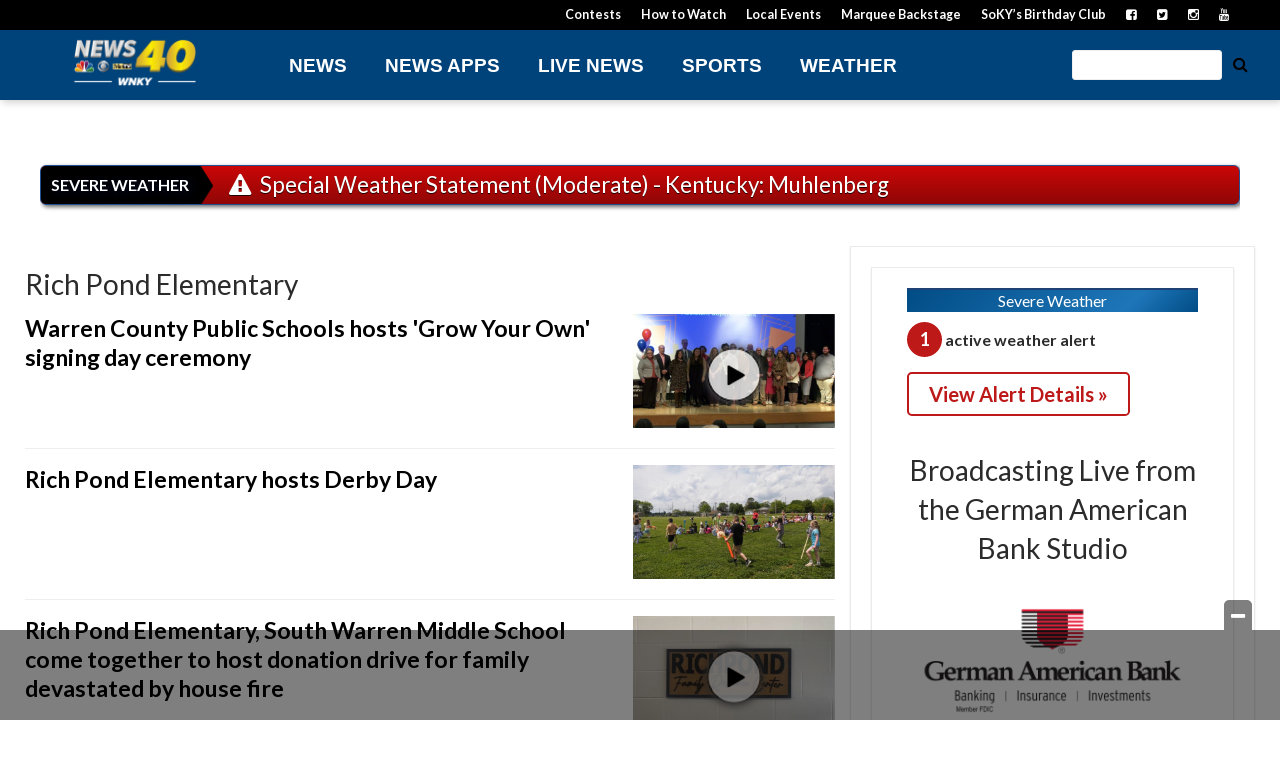

--- FILE ---
content_type: text/html; charset=utf-8
request_url: https://www.google.com/recaptcha/api2/aframe
body_size: -87
content:
<!DOCTYPE HTML><html><head><meta http-equiv="content-type" content="text/html; charset=UTF-8"></head><body><script nonce="FTxlBIxh2fcBI9b4-ooakQ">/** Anti-fraud and anti-abuse applications only. See google.com/recaptcha */ try{var clients={'sodar':'https://pagead2.googlesyndication.com/pagead/sodar?'};window.addEventListener("message",function(a){try{if(a.source===window.parent){var b=JSON.parse(a.data);var c=clients[b['id']];if(c){var d=document.createElement('img');d.src=c+b['params']+'&rc='+(localStorage.getItem("rc::a")?sessionStorage.getItem("rc::b"):"");window.document.body.appendChild(d);sessionStorage.setItem("rc::e",parseInt(sessionStorage.getItem("rc::e")||0)+1);localStorage.setItem("rc::h",'1763544179810');}}}catch(b){}});window.parent.postMessage("_grecaptcha_ready", "*");}catch(b){}</script></body></html>

--- FILE ---
content_type: text/css; charset=UTF-8
request_url: https://www.wnky.com/style/2f522238de8f88335c63155b90873d04/custom_css_post/
body_size: 5590
content:
#content {
	margin-top:110px;
}
.ad-manager-placeholder {
	margin-top: 35px;
	margin-bottom:35px !important;
}
/*------ Header Styling - All Devices ------*/
.header {
   border-bottom:none;
   background:#00437A;
   position:fixed;
  top:0;
  width:100%;
  z-index:9999;
  height: 90px;
}

/*------ Header Styling - Prior to Menu Collapse ------*/
@media (min-width:980px) {
  .header {
  height:100px;
  box-shadow:2px 2px 8px  #ccc;
  z-index:9999;
  border-top:solid 30px #000;
 }
}
/*------ Header Styling - Mobile Only ------*/
@media screen and (max-width: 979px) {
  .header {
    height:108px;
}
.menu-button {
	color:#FFF;
}
}

/* --- Header Desktop Positioning --- */
@media (min-width:980px) {
#company-logo {
	width:100%;
    height:55px;
}
.header .logo-wrapper .wrap {
	width:100%;
	z-index:99;
	margin-top:-5px;
}
.header .primary-nav-wrapper {
  top:20px;
  left:260px;
}
.header .search-form-wrapper {
  top:18px;
  right:15px;
  width:200px;
}

.header .secondary-nav-wrapper {
  top:0px;
  z-index:999;
  position:relative;
  right:0;
}
.header .secondary-nav-wrapper .nav {
	float:right;
}
}

.wpb_row {
	margin-bottom:0;
}

/*Main Nav*/

nav.primary .nav li a {
    font-weight:bold;
    font-size: .85em;
    text-transform: uppercase;
    font-family: 'Helvetica Neue', Helvetica, sans-serif;
    color:#ffffff;
}
nav.primary .nav li a:hover {
	color:#ffffffab;
}
.menu-item-has-children .sub-menu {
	padding-left:10px;
	padding-top:10px;
	padding-bottom:10px;
}
nav .nav li ul.sub-menu li a {
width:150px
}

/* Secondary Nav */
.secondary-nav-wrapper .secondary ul li.links {
	background:#00437A;
   border-top:none;
   border-radius:3px;
   position:relative;
   text-align:center;
   text-transform:uppercase;
   margin-left:10px;
}
.secondary-nav-wrapper .secondary ul li {   
   top:-26px;
}   
.secondary-nav-wrapper .secondary ul li a { 
   color:#fff;
   font-weight:700;
   font-size:.65em;
   padding:2px 10px;
}
.secondary-nav-wrapper .secondary ul li.links a span {
	text-transform:none;
}
.secondary-nav-wrapper .secondary ul li a:hover {
	color:#eaeaea;
} 
nav .nav li ul.sub-menu {
	border-top:solid 2px #ccc;
	background:#fff;
	position:absolute;
}
nav .nav li ul.sub-menu li a, nav .nav li ul.children li {
	line-height:1;
	padding-bottom:8px;
	padding-top:8px;
}
nav .nav li ul.sub-menu li a, nav .nav li ul.children li a {
	border:none;
	text-transform:none;
	font-size:.6em;
	line-height:1.3;
}
nav .nav li ul.sub-menu li a:hover, nav .nav li ul.children li a:hover {
	text-decoration:underline;
}
/* Social Media Menu */
.header .utility-nav-wrapper {
	width:200px;
}
.utility-nav-wrapper .wrap{
	right:203px;
	position:relative;
	max-width:200px;
	margin:0;
}	
nav.utility {
	font-size:1.7em;
}
.header nav.utility .nav li a {
	color:#FFF;
	padding:10px 5px;
}
nav.utility .nav li {
	margin-right:0;
}
/* Search */
.header .search-form-wrapper { z-index:auto!important; }
.header .search-form-wrapper #searchform {z-index:9999; color:#fff;} 


/* Homepage Top Stories */
.top-stories-left.vc_column_container .vc_column-inner {
	padding-left:0
}
.top-stories-right.vc_column_container .vc_column-inner {
	padding-right:0;
}
.top-stories-titlebar {
	margin-bottom:0 !important;
}
.top-stories-titlebar h2 {
	border-top:solid 2px #00437A;
	text-transform:uppercase;
	font-size:1.5em;
	font-weight:bold;
	font-family:arial;
	background:#f2f2f2;
padding:2px 10px;
margin:20px 0 20px 0;
}

.top-stories-titlebar .tag-line {
	font-family: Arial, sans-serif;
	font-weight:bold;
	letter-spacing:1px;
	font-size:1.3em;
	float:right;
	margin-top:-56px;
	padding-right:25px;
}
.top-stories-titlebar .tag-line:before {
	background-image: url('https://www.wmdt.com/content/uploads/2018/01/47ABC_Header_logo.png');
	background-repeat:no-repeat;
	background-size: 50px 26px;
	width:50px;
	height:26px;
    display: inline-block;
    content:"";
    margin-right:5px;
    position:relative;
    top:3px;
}
.top-stories-right .loop-wrapper .hentry .entry-title{ 
	font-size:1em;
}
.top-stories-left .content-list-wrapper {
	background:#000;
}
.top-stories-left .content-list-wrapper .h3.entry-title {
	padding: 5px 10px;
	font-size:1.5em;
}
.top-stories-left .content-list-wrapper .h3.entry-title a{
	color:#fff;
	font-weight:700;
}
.top-stories-left .content-list-wrapper .h3.entry-title a:hover {
	color:#1f4276;
}
.top-stories-titlebar-wrapper .vc_column_container .vc_column-inner {
	padding:0;
}
@media (max-width:767px) {
	.top-stories-titlebar .tag-line {
	display:none;
	}
}
/* Content Lists */
.content-list-wrapper h2, .page h2 {
	border-top: solid 2px #00437A;
	text-transform:uppercase;
	font-size:1.3em;
	font-weight:bold;
	font-family:arial;
	background:#f2f2f2;
	padding:3px 10px;
	border-bottom: solid 1px #eaeaea;
margin-top:0;
}
.content-list-wrapper .h3.entry-title a {
	font-family:'Lato', sans-serif;
	color:#000;
	font-size:1.2em;
	line-height:1.3em;
	font-weight:700;
}
.content-list-wrapper .h3.entry-title a:hover {
	color:#1f4276;  
}
.loop-wrapper .hentry {
	border-bottom: solid 1px #eee;
	margin-bottom:1em;
}
.loop-wrapper .hentry:last-of-type:not(.grid-item){
	border-bottom: solid 1px #eee;
}
.categories-list {
	margin-bottom:5px;
	color:#666;
}
.categories-list a {
	color: #00437A;
}
.loop-wrapper .grid-item {
	padding:0;
	border:none;
	background:#000 !important;
}
.loop-wrapper .grid-item:hover {
	background:#222 !important;
}

.loop-wrapper .grid-item .h3.entry-title a {
 color:#fff;
 font-weight:700;
}

.loop-wrapper .grid-item h3{
	padding:5px 10px 10px 10px;
}
.loop-wrapper .hentry:last-of-type:not(.grid-item) {
	border-bottom:none;
	padding-bottom:0;
}]
.state-top-stories .content-list-wrapper {
	border:solid 1px #eaeaea;
	padding:15px;
}

.state-top-stories h2 {
	margin-top:0;
	background:none;
	text-transform:none;
	text-align:center;
	font-size:1.2em;
	margin-bottom:15px;
	border-top: none;
	border-bottom: solid 2px #00437A;
}
.state-top-stories .content-list-wrapper .h3.entry-title{
	font-size:.9em;
	display:table;
}
.state-top-stories .content-list-wrapper .entry-content-wrap:before {
	content:'\2022';
	margin-right:10px;
	float:left;
}
.state-top-stories .loop-wrapper .hentry {
	margin-bottom:10px;
	padding-bottom:10px;
}
.state-top-stories .loop-wrapper .hentry:last-of-type:not(.grid-item) {
	border-bottom:none;
	padding-bottom:0;
}
/* Pseudo Grid Lists */
.pseudo-grid .content-list-wrapper .grid-item {
	min-height: 280px;
}
.pseudo-grid .loop-wrapper .grid-item .h3.entry-title a {
	font-size:1em;
}
/* More Buttons */
.more-button {
	text-align:center;
	border-top:solid 1px #eaeaea;
	font-family:'Lato', sans-serif;
}
.more-button a {
	background:#FFF;
	position:relative;
	top:-30px;
	color:#B10511;
	padding:15px;
	font-weight:700;
}
.more-button a:hover {
	color:#000;
}
.pets .more-button a {
	background:#F2F2F2;
}
/* Tabboxes */
.wpb-js-composer .vc_tta.vc_general .vc_tta-tab a {
	padding:8px 12px !important;
}
.vc_tta-tabs-position-top .vc_tta-tabs-container {
	background:#000;
	border-bottom: solid 4px #00437A;
}
.vc_tta-tabs-position-top .vc_tta-panels-container {
	border-bottom: solid 4px #00437A;
	
}
.wpb-js-composer .vc_tta-color-grey.vc_tta-style-flat.vc_tta-tabs .vc_tta-panels {
	background:#f2f2f2 !important;
}
.vc_tta-color-grey.vc_tta-style-flat .vc_tta-tab.vc_tta-tab.vc_active a{
	background:#00437A !important;
	border-right: none !important;
	color: #fff !important;
}
.wpb-js-composer .vc_tta-color-grey.vc_tta-style-flat .vc_tta-tab>a {
	color: #ccc !important;
	font-weight:700;
}
.wpb-js-composer .vc_tta.vc_general .vc_tta-tab a  {
	background-color: #000 !important;
	border-right: dotted 1px #666 !important;
	color:#fff;
}
.wpb-js-composer .vc_tta-tabs.vc_tta-tabs-position-left .vc_tta-tab a {
	border-bottom: dotted 1px #666 !important;
	color:#FFF;
}
.vc_tta-panels .loop-wrapper .grid-item h3, .vc_tta-panels .loop-wrapper .grid-item {
	background:transparent;
	padding:0;
}
.vc_tta-panels .loop-wrapper .grid-item .h3.entry-title a {
	color:#000;
	font-weight:400;
	font-size:.9em;
}
.vc_tta-panels .loop-wrapper .grid-item .h3.entry-title a:hover {
	color: #1f4276;
}
.vc_tta-panels .wpb_content_element {
	margin-bottom:0;
}

/*-- Homepage News Bar --*/

.homepage-news-bar {
    text-align: center;
    margin-bottom: 20px !Important;
    
}
.homepage-news-bar h2 {
	border-top: solid 2px #00437A;
	text-transform:uppercase;
	font-size:1.3em;
	font-weight:bold;
	font-family:arial;
	background:#f2f2f2;
	padding:3px 10px;
margin-top:0;
    text-align:left;
    margin-bottom:0;
}

.homepage-news-bar .filter-wrapper {
    float:right;
    position:relative;
    top:-30px;
    padding-right:10px;
}

.homepage-news-bar a {
    color: #000;
    font-family: 'Lato', sans-serif;
    margin: 0 5px;
}


.homepage-news-bar a:after {
    content: ' |';
    color: #8b8b8b;
    margin-left: 5px;
}

.homepage-news-bar a:hover {
    color: #1f4276;
}

.homepage-news-bar a:last-of-type:after {
    content: none;
}


@media (min-width:875px) and (max-width:1020px) {
    .homepage-news-bar a {
        font-size: 13px;
    }
}

@media (min-width:480px) and (max-width:874px) {
    .homepage-news-bar .filter-wrapper:before {
        display: table;
    }
    .homepage-news-bar .filter-wrapper {
        text-align: left;
    }
    .homepage-news-bar .filter-wrapper a {
        font-size: 14px;
    }
    .homepage-news-bar a {
        margin: 0;
        margin-right: 5px;
    }
}

@media (max-width:479px) {
    .homepage-news-bar .filter-wrapper a {
        display: table;
        width: 100%;
        font-size: 15px;
    }
    .homepage-news-bar .filter-wrapper a:before {
        content: '\25CF ';
        font-size: 10px;
        position: relative;
        bottom: 2px;
        margin-right: 4px
    }
    .homepage-news-bar .filter-wrapper {
        text-align: left;
    }
    .homepage-news-bar a:after {
        content: none;
    }
}
.side-by-side-squares .content-list-wrapper .grid-item{
	background:#000;
	min-height:490px;
}

/* Right Rail */
.wrapper-right-rail .loop-wrapper .hentry {
	padding:0;
	margin:0;
	padding-bottom:12px;
	padding-left:12px;
	margin-bottom:12px;
}
.wrapper-right-rail .content-list-wrapper .loop-wrapper .hentry {
	padding-left:0;
}
.wrapper-right-rail .content-list-wrapper .h3.entry-title a {
	font-weight:700;
	font-family:Helvetica, Arial, sans-serif;
	font-size:.9em;
} 
.wrapper-right-rail .widget_nav_menu.widget {
	margin-top:0;
	padding:0;
}
.wrapper-right-rail .widget_nav_menu.widget h2 {
	margin-bottom:0 !important;
}
.wrapper-right-rail .vc_wp_custommenu .widget_nav_menu.widget li a {
	color:#000;
	font-weight:600;
}
.wrapper-right-rail .widget_nav_menu.widget ul {
	margin-top:0 !important;
	padding:0;
}
.wrapper-right-rail .widget_nav_menu.widget li:before  {
	color:#FFF;
	content:"\00BB";
	margin-right:5px;
	font-size:20px;
	color:#00437A;
}
.wrapper-right-rail .widget_nav_menu.widget li {
	list-style-type:none;
	background: #EAEAEA;
	padding:2px 10px;
	margin:1px 0;
}

.wrapper-right-rail {
border:solid 1px #eaeaea;
padding:20px;
box-shadow: 0 2px 2px 0px rgba(0,0,0,0.1);
}

.wrapper-right-rail .wpb_content_element h2 { 
border-top:none;
font-size:1em;
color:#FFF;


background: #1e76b9; /* Old browsers */
background: -moz-linear-gradient(-45deg, #014c85 0%, #1e76b9 76%, #014c85 100%); /* FF3.6-15 */
background: -webkit-linear-gradient(-45deg, #014c85 0%,#1e76b9 76%,#014c85 100%); /* Chrome10-25,Safari5.1-6 */
background: linear-gradient(135deg, #014c85 0%,#1e76b9 76%,#014c85 100%); /* W3C, IE10+, FF16+, Chrome26+, Opera12+, Safari7+ */
filter: progid:DXImageTransform.Microsoft.gradient( startColorstr='#1e76b9', endColorstr='#014c85',GradientType=1 ); /* IE6-9 fallback on horizontal gradient */
text-align:center;
margin-bottom:10px;
border-top: solid 2px #1f4276;
}
.wrapper-right-rail .widget.widget_nav_menu {
	margin-bottom: 0;
}

/* Crime Galleries */
.crime-galleries .loop-wrapper{
	width:80%;
	margin:0 auto;
}
.crime-galleries .loop-wrapper .grid-item {
	background:transparent;
}
.crime-galleries .loop-wrapper .grid-item .h3.entry-title {
	padding:0;
}
.crime-galleries .loop-wrapper .grid-item .h3.entry-title a {
	color:#000;
}
.crime-galleries .loop-wrapper .grid-item .h3.entry-title a:hover { 
	color: #1f4276;
}
.crime-galleries .loop-wrapper .hentry .entry-content {
	font-size:.8em;
	color:#444;
}


/* Popular Posts */
@media (min-width:320px) {
.popular-posts.content-list-wrapper .h3.entry-title {
	display:table;
	margin-right:30px;
	line-height:.8;
}
.popular-posts.content-list-wrapper .h3.entry-title a {
	font-size:1em;
}
.popular-posts .loop-wrapper .hentry {
	padding:0;
	margin:0;
	padding-bottom:12px;
	margin-bottom:12px;
}
.popular-posts article .basic-content-wrap:before {
	font-weight:700;
	font-size:40px;
	line-height:40px;
	float:left;
	margin-right:15px;
	color: #ddd;
	position:relative;
	top:-3px;
}

.popular-posts article:nth-of-type(1) .basic-content-wrap:before {
    content: "1";
}

.popular-posts article:nth-of-type(2) .basic-content-wrap:before {
    content: "2";
}

.popular-posts article:nth-of-type(3) .basic-content-wrap:before {
    content: "3";
}

.popular-posts article:nth-of-type(4) .basic-content-wrap:before {
    content: "4";
}

.popular-posts article:nth-of-type(5) .basic-content-wrap:before {
    content: "5";
}

.popular-posts article:nth-of-type(6) .basic-content-wrap:before {
    content: "6";
}

.popular-posts article:nth-of-type(7) .basic-content-wrap:before {
    content: "7";
}

.popular-posts article:nth-of-type(8) .basic-content-wrap:before {
    content: "8";
}

.popular-posts article:nth-of-type(9) .basic-content-wrap:before {
    content: "9";
}

.popular-posts article:nth-of-type(10) .basic-content-wrap:before {
    content: "10";
}
}
/* Directories */
div.geobase-content-wrapper
{
    width: 68%!important;
    float: right;
}

.geobase-field.excerpt .label {
	display: none;
}



/* Articles */
article h1.entry-title {
	font-weight:700;
	line-height:1.1;

}
article .gtxfimage.alignright {
	margin:0 auto;
	display:table;
	text-align:center;
	float:none;
}
article p {
	font-family:Arial, Helvetica, sans-serif;
	font-size:1.2em;
	color:##3e3e3e;
}


/* Footer */
.footer .copyright, #extra-footer .gtxcel-logo {
	text-align:center;
}
.footer .legalease {
    text-align: center;
    font-size: .9em;
    margin-bottom: 20px;
}
.footer .copyright {
    display:none;
}

#footer-content-2 img{max-width: 350px;margin: 15px auto 0 !important}
#footer-content-2{text-align: center}


/* Crime Promo */
.crime-promo .wpb_wrapper {
	padding-bottom:0;
}
.crime-promo div {
	margin-bottom:10px;
	overflow:auto;
	padding-bottom:10px;
}
.crime-promo img {
width:100px;
height:auto;
margin-right:10px;
float:left;
}
.crime-promo a {
	font-weight:700;
	color:#000;
}
.crime-promo a:hover {
	color:#B10511;
}

/* Base Geobase CSS*/
.geobase-wrapper .h3.entry-title a {
	font-family:'Roboto', sans-serif;
	color:#000;
	font-size:1.4em;
	line-height:110%;
	font-weight:800;
}
.geobase-wrapper .h3.entry-title a:hover {
	color:#1f4276;
}
.geobase-filter h2 {
	Text-align:center;
	background:#1f4276;
	color:#fff;
}
.filterlist-vertical input#search_directory {
	margin-bottom:30px;
}
.geobase-filter label {
    background: #ececec;
    padding: 4px;
    width: 100%;
    margin-bottom: 4px;
    color: #040404;
	display:block;
	font-weight:800;
}

/*Buy Local Directory*/
.contact-info {
	border-bottom:2px solid #ccc;
	font-size:1.4em;
	font-weight:700
}

/* -- Right Rail Tag Line -- */
.right-rail-tag-line {
	ont-family: Arial, sans-serif;
    font-weight: bold;
    letter-spacing: 1px;
    font-size: 1.3em;
    background:#f4f4f4;
    padding:0 13px;
    margin-top:-30px;
}
.right-rail-tag-line img {
	width:45px;
	float:right;
	margin-top:3px;
}
.article-page-tag-line {
  margin-top:-10px;
}

/* Weather */

.wsi-wrapper .left.vc_column_container .vc_column-inner {
	padding-left:0;
}
.wsi-wrapper .right.vc_column_container .vc_column-inner {
	padding-right:0;
}
.wxmap--header__root h2 {
	text-transform:none;
	background:none;
	border:none;
	font-size:14px;
	padding-left:0;
	color:#5b5b5b;
}
.wxmap--header__root.wxmap--header__light-gray {
	background:#fafafa;
	border:solid #cfd8dc 1px;
}
.wxmap--header__root {
	padding-left:5px;
	height:30px;
}
.wxmap--header__toggle {
	height:20px;
	width:42px;
	border:solid #cfd8dc 1px;
}
.wxmap--header__root.wxmap--header__light-gray .wxmap--header__toggle {
	background:#c3ccd0;
}
.wxmap--header__active {
	width:20px;
}
.wxmap--header__toggle-item {
	width:20px;
	line-height:18px;
}
.wxmap--header__active {
	height:20px;
}
.wxmap--header__root.wxmap--header__light-gray .wxmap--header__active {
	background: #e7e9ea;
}

/* More WX Link In Right Rail */
.wpb_content_element.more-wx-link a {
	font-weight:700;
	color: #003B6F;
}
.wpb_content_element.more-wx-link a:hover {
	font-weight:700;
	color: #000000;
}

/* Livestream Video */
.livestream-player {
    position: relative;
    padding-bottom: 56.25%;
    padding-top: 35px;
    height: 0;
    overflow: hidden;
    box-shadow: 2px 2px 4px #666;
}
.livestream-player iframe {
    position: absolute;
    top: 0;
    left: 0;
    width: 100%;
    height: 100%;
}
/* --- Author Bios Styles --- */

.author-bio-field.author-bio-field-featured_image {
    float: right;
    max-width: 200px;
    margin: 0 0 15px 15px;
}

.author-bio-field.author-bio-field-author_email {
    background: #444;
    max-width: 170px;
    font-size: 16px;
    text-align: center;
    border-radius: 4px;
    font-weight: bold;
    margin: 0;
    padding:8px;
    position:relative;
    top:-8px !important;
}
.author-bio-field.author-bio-field-author_email:hover {
    background: #00437A;
    text-align: center;
    border-radius: 4px;
    font-weight: bold;
}

.author-bio-field.author-bio-field-author_email a {
    color: white;
    width: 30%;
    text-align: center;
    border-radius: 4px;
    font-weight: bold;
}

.author-bio-field.author-bio-field-author_email a:after {
    font-family: 'FontAwesome';
    content: ' \f003';
}

.author_bios h1 {
    margin-left: 15px;
    margin-top:15px;
}

.author_bios-template-default time.updated.entry-time {
    display: none;
}
.author_bios .author-bio-field-author_title_position.h3 {
	margin-top:0;
}

.author_bios.hentry .entry-meta-wrapper {
	margin:0;
}

.author_bios a .fa {
    color:#444;
}

.author_bios a .fa:hover {
    color:#00437A;
}

/* Watch Now promo */
.watch-now-promo a {
    background: #c60408;
    border-radius: 5px;
    box-shadow: 2px 2px 4px #ccc;
    color: #fff;
    font-weight: 700;
    font-size: 1.2em;
    padding: 5px;
    display: table;
    text-align: center;
    width: 70%!important;
    margin: 0 auto;
    
}

/* As Seen On */
.as-seen-on-row .loop-wrapper .grid-item {
    min-height:330px;
}
.as-seen-on-row .categories-list:before {
    content: " ";
}
.as-seen-on-row .categories-list {
    margin-left:10px;
}
.as-seen-on-row .categories-list a {
    color:#fff;
}

/*Page Sponsorships*/
.page-sponsorship {
    border: 1px solid #ccc;
    margin: 0 15px;
    padding: 0 5px 10px 6px;
    box-shadow: 2px 2px 4px #efefef;
    color: #666;
}

/* Right Rail Menus */
.wrapper-right-rail .widget_nav_menu.widget {
	margin-top:0;
	padding:0;
}
.wrapper-right-rail .widget_nav_menu.widget h2 {
	margin-bottom:0 !important;
}
.wrapper-right-rail .vc_wp_custommenu .widget_nav_menu.widget li a {
	color:#000;
	font-weight:600;
}
.wrapper-right-rail .widget_nav_menu.widget ul {
	margin-top:0 !important;
	padding:0;
}
.wrapper-right-rail .widget_nav_menu.widget li:before  {
	color:#FFF;
	content:"\00BB";
	margin-right:5px;
	font-size:20px;
	color:#b1050d;
}
.wrapper-right-rail .widget_nav_menu.widget li {
	list-style-type:none;
	background: #EAEAEA;
	padding:2px 10px;
	margin:1px 0;
}
/* Promotions */
.content-list-wrapper.promotions .hentry .h3.entry-title {
	font-size:1em;
	text-align:center;
}
.content-list-wrapper.promotions .basic-content-wrap {
	padding:5px;
}

/*Footer*/
.footer{
    background-color:#014c85;
}
.footer .widgettitle {
    border-bottom: 2px solid #1e6798;
    margin-bottom: 0.75em;
}
.footer a {
    font-size:1.1em;
}
.footer .fa {
    font-size:2em;
    float:left;
    margin-right:15px;
}
.footer .legal-links {
    text-align:center;
}
.footer .legal-links a {
    font-size:.9em;
}
.footer .textwidget {
    display:table;
    width:80%;
    position:relative;
    top:20px;
    margin-bottom:30px;
    font-size:1.5em;
    font-weight:700;
    border:1px solid #fff;
    border-radius:5px;
    text-align:center;
}
.footer .textwidget .fa {
    float:none;
}
.footer .textwidget a {
    position:relative;
    bottom:5px;
}

--- FILE ---
content_type: application/javascript; charset=utf-8
request_url: https://fundingchoicesmessages.google.com/f/AGSKWxUHunms2t1Q-0jsE5LGsln0vgfaPwGC8vpSDnQxvWWWrz3RHGTGqhC_JZNLlSBy-mh-6aTovXseq85ktsv41gg7nOTvPQCppade4wZToixwA8bDt42b7dr22vAM-64oOApw0yWkcMEsMgF_dn7mM-5nUNVwOrbTVzYkcG8aGdngYclHhzICbtUkPOFK/_/ad41_/bottom-ads./native-ad-/dig_ad./ad_notice.
body_size: -1292
content:
window['15acf26e-76a5-436a-ba76-57f5857dca8c'] = true;